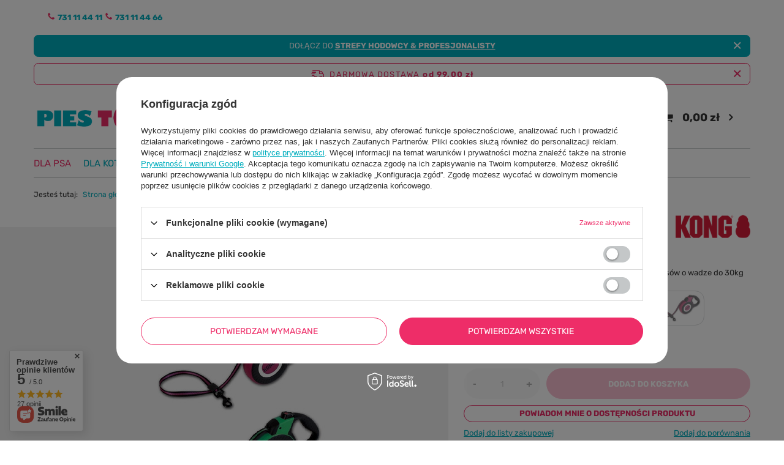

--- FILE ---
content_type: text/html; charset=utf-8
request_url: https://piestolubi.pl/ajax/projector.php?action=get&product=67&size=uniw&get=sizeavailability,sizedelivery,sizeprices
body_size: 290
content:
{"sizeavailability":{"visible":"n","status_description":"Produkt niedost\u0119pny","status_gfx":"\/data\/lang\/pol\/available_graph\/graph_1_5.svg","status":"disable","minimum_stock_of_product":"2","delay_time":{"days":"0","hours":"0","minutes":"0","time":"2026-01-21 08:25:29","week_day":"3","week_amount":"0","unknown_delivery_time":"false"}},"sizedelivery":{"undefined":"false","shipping":"0.00","shipping_formatted":"0,00 z\u0142","limitfree":"99.00","limitfree_formatted":"99,00 z\u0142"},"sizeprices":{"value":"109.00","price_formatted":"109,00 z\u0142","price_net":"88.62","price_net_formatted":"88,62 z\u0142","points_recive":"27.25","vat":"23","worth":"109.00","worth_net":"88.62","worth_formatted":"109,00 z\u0142","worth_net_formatted":"88,62 z\u0142","basket_enable":"y","special_offer":"false","rebate_code_active":"n","priceformula_error":"false"}}

--- FILE ---
content_type: text/html; charset=utf-8
request_url: https://piestolubi.pl/ajax/hotspots.php?action=get-hotspots-html&zones-names=products_associated_zone1,products_associated_zone2&components=products_associated_zone1,products_associated_zone2&zones-types=projector,projector&product=67&products=
body_size: 940
content:
{"products_associated_zone1":"\n<section id=\"products_associated_zone1\" class=\"hotspot mb-5 --list col-12\"><h2><span class=\"headline\"><span class=\"headline__name\">Zobacz r\u00f3wnie\u017c<\/span><\/span><\/h2><div class=\"products d-flex flex-wrap\"><div class=\"product col-12 px-0 py-1 mb-1 mb-md-0 d-flex\"><a class=\"product__icon d-flex justify-content-center align-items-center p-1 m-0\" data-product-id=\"56\" href=\"\/pl\/products\/smycz-automatyczna-kong-terrain-m-niebieska-56\" title=\"Smycz automatyczna Kong Terrain M niebieska\"><img src=\"\/gfx\/standards\/loader.gif?r=1720006139\" class=\"b-lazy\" data-src-small=\"\/hpeciai\/c8ec88702ce6a72455d6d9c1fbcbad5c\/pol_is_Smycz-automatyczna-Kong-Terrain-M-niebieska-56jpg\" data-src=\"\/hpeciai\/151028b025ebdfebb4024c4fa398dd81\/pol_il_Smycz-automatyczna-Kong-Terrain-M-niebieska-56jpg\" alt=\"Smycz automatyczna Kong Terrain M niebieska\"><\/a><div class=\"product__wrapper pl-2 d-flex flex-column flex-md-row align-items-md-center\"><h3><a class=\"product__name mb-1 mb-md-0\" href=\"\/pl\/products\/smycz-automatyczna-kong-terrain-m-niebieska-56\" title=\"Smycz automatyczna Kong Terrain M niebieska\">Smycz automatyczna Kong Terrain M niebieska<\/a><\/h3><div class=\"product__prices_wrapper d-md-flex flex-md-column align-items-md-end ml-md-auto\"><div class=\"product__prices flex-md-row align-items-md-center\"><div class=\"product__price_wrapper\"><strong class=\"price\">88,00 z\u0142<span class=\"price_vat\"> brutto<\/span><\/strong><\/div><\/div><\/div><a class=\"product__see d-none d-md-block\" href=\"\/pl\/products\/smycz-automatyczna-kong-terrain-m-niebieska-56\">\n\t\t\t\t\t\t\t\t\t\t\t\tZobacz\n\t\t\t\t\t\t\t\t\t\t\t<\/a><\/div><\/div><div class=\"product col-12 px-0 py-1 mb-1 mb-md-0 d-flex\"><a class=\"product__icon d-flex justify-content-center align-items-center p-1 m-0\" data-product-id=\"58\" href=\"\/pl\/products\/smycz-automatyczna-kong-terrain-m-rozowa-58\" title=\"Smycz automatyczna Kong Terrain M r\u00f3\u017cowa\"><img src=\"\/gfx\/standards\/loader.gif?r=1720006139\" class=\"b-lazy\" data-src-small=\"\/hpeciai\/c8ec88702ce6a72455d6d9c1fbcbad5c\/pol_is_Smycz-automatyczna-Kong-Terrain-M-rozowa-58jpg\" data-src=\"\/hpeciai\/151028b025ebdfebb4024c4fa398dd81\/pol_il_Smycz-automatyczna-Kong-Terrain-M-rozowa-58jpg\" alt=\"Smycz automatyczna Kong Terrain M r\u00f3\u017cowa\"><\/a><div class=\"product__wrapper pl-2 d-flex flex-column flex-md-row align-items-md-center\"><h3><a class=\"product__name mb-1 mb-md-0\" href=\"\/pl\/products\/smycz-automatyczna-kong-terrain-m-rozowa-58\" title=\"Smycz automatyczna Kong Terrain M r\u00f3\u017cowa\">Smycz automatyczna Kong Terrain M r\u00f3\u017cowa<\/a><\/h3><div class=\"product__prices_wrapper d-md-flex flex-md-column align-items-md-end ml-md-auto\"><div class=\"product__prices flex-md-row align-items-md-center\"><div class=\"product__price_wrapper\"><strong class=\"price\">88,00 z\u0142<span class=\"price_vat\"> brutto<\/span><\/strong><\/div><\/div><\/div><a class=\"product__see d-none d-md-block\" href=\"\/pl\/products\/smycz-automatyczna-kong-terrain-m-rozowa-58\">\n\t\t\t\t\t\t\t\t\t\t\t\tZobacz\n\t\t\t\t\t\t\t\t\t\t\t<\/a><\/div><\/div><div class=\"product col-12 px-0 py-1 mb-1 mb-md-0 d-flex\"><a class=\"product__icon d-flex justify-content-center align-items-center p-1 m-0\" data-product-id=\"55\" href=\"\/pl\/products\/smycz-automatyczna-kong-terrain-m-czarna-55\" title=\"Smycz automatyczna Kong Terrain M czarna\"><img src=\"\/gfx\/standards\/loader.gif?r=1720006139\" class=\"b-lazy\" data-src-small=\"\/hpeciai\/c8ec88702ce6a72455d6d9c1fbcbad5c\/pol_is_Smycz-automatyczna-Kong-Terrain-M-czarna-55jpg\" data-src=\"\/hpeciai\/151028b025ebdfebb4024c4fa398dd81\/pol_il_Smycz-automatyczna-Kong-Terrain-M-czarna-55jpg\" alt=\"Smycz automatyczna Kong Terrain M czarna\"><\/a><div class=\"product__wrapper pl-2 d-flex flex-column flex-md-row align-items-md-center\"><h3><a class=\"product__name mb-1 mb-md-0\" href=\"\/pl\/products\/smycz-automatyczna-kong-terrain-m-czarna-55\" title=\"Smycz automatyczna Kong Terrain M czarna\">Smycz automatyczna Kong Terrain M czarna<\/a><\/h3><div class=\"product__prices_wrapper d-md-flex flex-md-column align-items-md-end ml-md-auto\"><div class=\"product__prices flex-md-row align-items-md-center\"><div class=\"product__price_wrapper\"><strong class=\"price\">88,00 z\u0142<span class=\"price_vat\"> brutto<\/span><\/strong><\/div><\/div><\/div><a class=\"product__see d-none d-md-block\" href=\"\/pl\/products\/smycz-automatyczna-kong-terrain-m-czarna-55\">\n\t\t\t\t\t\t\t\t\t\t\t\tZobacz\n\t\t\t\t\t\t\t\t\t\t\t<\/a><\/div><\/div><div class=\"product col-12 px-0 py-1 mb-1 mb-md-0 d-flex\"><a class=\"product__icon d-flex justify-content-center align-items-center p-1 m-0\" data-product-id=\"54\" href=\"\/pl\/products\/smycz-automatyczna-kong-terrain-s-szara-54\" title=\"Smycz automatyczna Kong Terrain S szara\"><img src=\"\/gfx\/standards\/loader.gif?r=1720006139\" class=\"b-lazy\" data-src-small=\"\/hpeciai\/c8ec88702ce6a72455d6d9c1fbcbad5c\/pol_is_Smycz-automatyczna-Kong-Terrain-S-szara-54jpg\" data-src=\"\/hpeciai\/151028b025ebdfebb4024c4fa398dd81\/pol_il_Smycz-automatyczna-Kong-Terrain-S-szara-54jpg\" alt=\"Smycz automatyczna Kong Terrain S szara\"><\/a><div class=\"product__wrapper pl-2 d-flex flex-column flex-md-row align-items-md-center\"><h3><a class=\"product__name mb-1 mb-md-0\" href=\"\/pl\/products\/smycz-automatyczna-kong-terrain-s-szara-54\" title=\"Smycz automatyczna Kong Terrain S szara\">Smycz automatyczna Kong Terrain S szara<\/a><\/h3><div class=\"product__prices_wrapper d-md-flex flex-md-column align-items-md-end ml-md-auto\"><div class=\"product__prices flex-md-row align-items-md-center\"><div class=\"product__price_wrapper\"><strong class=\"price\">79,00 z\u0142<span class=\"price_vat\"> brutto<\/span><\/strong><\/div><\/div><\/div><a class=\"product__see d-none d-md-block\" href=\"\/pl\/products\/smycz-automatyczna-kong-terrain-s-szara-54\">\n\t\t\t\t\t\t\t\t\t\t\t\tZobacz\n\t\t\t\t\t\t\t\t\t\t\t<\/a><\/div><\/div><div class=\"product col-12 px-0 py-1 mb-1 mb-md-0 d-flex\"><a class=\"product__icon d-flex justify-content-center align-items-center p-1 m-0\" data-product-id=\"52\" href=\"\/pl\/products\/smycz-automatyczna-kong-terrain-s-czerwona-52\" title=\"Smycz automatyczna Kong Terrain S czerwona\"><img src=\"\/gfx\/standards\/loader.gif?r=1720006139\" class=\"b-lazy\" data-src-small=\"\/hpeciai\/c8ec88702ce6a72455d6d9c1fbcbad5c\/pol_is_Smycz-automatyczna-Kong-Terrain-S-czerwona-52jpg\" data-src=\"\/hpeciai\/151028b025ebdfebb4024c4fa398dd81\/pol_il_Smycz-automatyczna-Kong-Terrain-S-czerwona-52jpg\" alt=\"Smycz automatyczna Kong Terrain S czerwona\"><\/a><div class=\"product__wrapper pl-2 d-flex flex-column flex-md-row align-items-md-center\"><h3><a class=\"product__name mb-1 mb-md-0\" href=\"\/pl\/products\/smycz-automatyczna-kong-terrain-s-czerwona-52\" title=\"Smycz automatyczna Kong Terrain S czerwona\">Smycz automatyczna Kong Terrain S czerwona<\/a><\/h3><div class=\"product__prices_wrapper d-md-flex flex-md-column align-items-md-end ml-md-auto\"><div class=\"product__prices flex-md-row align-items-md-center\"><div class=\"product__price_wrapper\"><strong class=\"price\">79,00 z\u0142<span class=\"price_vat\"> brutto<\/span><\/strong><\/div><\/div><\/div><a class=\"product__see d-none d-md-block\" href=\"\/pl\/products\/smycz-automatyczna-kong-terrain-s-czerwona-52\">\n\t\t\t\t\t\t\t\t\t\t\t\tZobacz\n\t\t\t\t\t\t\t\t\t\t\t<\/a><\/div><\/div><div class=\"product col-12 px-0 py-1 mb-1 mb-md-0 d-flex\"><a class=\"product__icon d-flex justify-content-center align-items-center p-1 m-0\" data-product-id=\"61\" href=\"\/pl\/products\/smycz-automatyczna-kong-terrain-l-niebieska-61\" title=\"Smycz automatyczna Kong Terrain L niebieska\"><img src=\"\/gfx\/standards\/loader.gif?r=1720006139\" class=\"b-lazy\" data-src-small=\"\/hpeciai\/c8ec88702ce6a72455d6d9c1fbcbad5c\/pol_is_Smycz-automatyczna-Kong-Terrain-L-niebieska-61jpg\" data-src=\"\/hpeciai\/151028b025ebdfebb4024c4fa398dd81\/pol_il_Smycz-automatyczna-Kong-Terrain-L-niebieska-61jpg\" alt=\"Smycz automatyczna Kong Terrain L niebieska\"><\/a><div class=\"product__wrapper pl-2 d-flex flex-column flex-md-row align-items-md-center\"><h3><a class=\"product__name mb-1 mb-md-0\" href=\"\/pl\/products\/smycz-automatyczna-kong-terrain-l-niebieska-61\" title=\"Smycz automatyczna Kong Terrain L niebieska\">Smycz automatyczna Kong Terrain L niebieska<\/a><\/h3><div class=\"product__prices_wrapper d-md-flex flex-md-column align-items-md-end ml-md-auto\"><div class=\"product__prices flex-md-row align-items-md-center\"><div class=\"product__price_wrapper\"><strong class=\"price\">97,00 z\u0142<span class=\"price_vat\"> brutto<\/span><\/strong><\/div><\/div><\/div><a class=\"product__see d-none d-md-block\" href=\"\/pl\/products\/smycz-automatyczna-kong-terrain-l-niebieska-61\">\n\t\t\t\t\t\t\t\t\t\t\t\tZobacz\n\t\t\t\t\t\t\t\t\t\t\t<\/a><\/div><\/div><div class=\"product col-12 px-0 py-1 mb-1 mb-md-0 d-flex\"><a class=\"product__icon d-flex justify-content-center align-items-center p-1 m-0\" data-product-id=\"62\" href=\"\/pl\/products\/smycz-automatyczna-kong-terrain-l-czerwona-62\" title=\"Smycz automatyczna Kong Terrain L czerwona\"><img src=\"\/gfx\/standards\/loader.gif?r=1720006139\" class=\"b-lazy\" data-src-small=\"\/hpeciai\/c8ec88702ce6a72455d6d9c1fbcbad5c\/pol_is_Smycz-automatyczna-Kong-Terrain-L-czerwona-62jpg\" data-src=\"\/hpeciai\/151028b025ebdfebb4024c4fa398dd81\/pol_il_Smycz-automatyczna-Kong-Terrain-L-czerwona-62jpg\" alt=\"Smycz automatyczna Kong Terrain L czerwona\"><\/a><div class=\"product__wrapper pl-2 d-flex flex-column flex-md-row align-items-md-center\"><h3><a class=\"product__name mb-1 mb-md-0\" href=\"\/pl\/products\/smycz-automatyczna-kong-terrain-l-czerwona-62\" title=\"Smycz automatyczna Kong Terrain L czerwona\">Smycz automatyczna Kong Terrain L czerwona<\/a><\/h3><div class=\"product__prices_wrapper d-md-flex flex-md-column align-items-md-end ml-md-auto\"><div class=\"product__prices flex-md-row align-items-md-center\"><div class=\"product__price_wrapper\"><strong class=\"price\">97,00 z\u0142<span class=\"price_vat\"> brutto<\/span><\/strong><\/div><\/div><\/div><a class=\"product__see d-none d-md-block\" href=\"\/pl\/products\/smycz-automatyczna-kong-terrain-l-czerwona-62\">\n\t\t\t\t\t\t\t\t\t\t\t\tZobacz\n\t\t\t\t\t\t\t\t\t\t\t<\/a><\/div><\/div><div class=\"product col-12 px-0 py-1 mb-1 mb-md-0 d-flex\"><a class=\"product__icon d-flex justify-content-center align-items-center p-1 m-0\" data-product-id=\"73\" href=\"\/pl\/products\/smycz-automatyczna-kong-ultimate-xl-szara-73\" title=\"Smycz automatyczna Kong Ultimate XL szara\"><img src=\"\/gfx\/standards\/loader.gif?r=1720006139\" class=\"b-lazy\" data-src-small=\"\/hpeciai\/98ce0260a5d58973b85cf090ac7dce73\/pol_is_Smycz-automatyczna-Kong-Ultimate-XL-szara-73jpg\" data-src=\"\/hpeciai\/13f386b03b3cc7078f317879718ca56c\/pol_il_Smycz-automatyczna-Kong-Ultimate-XL-szara-73jpg\" alt=\"Smycz automatyczna Kong Ultimate XL szara\"><\/a><div class=\"product__wrapper pl-2 d-flex flex-column flex-md-row align-items-md-center\"><h3><a class=\"product__name mb-1 mb-md-0\" href=\"\/pl\/products\/smycz-automatyczna-kong-ultimate-xl-szara-73\" title=\"Smycz automatyczna Kong Ultimate XL szara\">Smycz automatyczna Kong Ultimate XL szara<\/a><\/h3><div class=\"product__prices_wrapper d-md-flex flex-md-column align-items-md-end ml-md-auto\"><div class=\"product__prices flex-md-row align-items-md-center\"><div class=\"product__price_wrapper\"><strong class=\"price\">139,00 z\u0142<span class=\"price_vat\"> brutto<\/span><\/strong><\/div><\/div><\/div><a class=\"product__see d-none d-md-block\" href=\"\/pl\/products\/smycz-automatyczna-kong-ultimate-xl-szara-73\">\n\t\t\t\t\t\t\t\t\t\t\t\tZobacz\n\t\t\t\t\t\t\t\t\t\t\t<\/a><\/div><\/div><\/div><\/section>\n","products_associated_zone2":""}

--- FILE ---
content_type: text/html; charset=utf-8
request_url: https://piestolubi.pl/ajax/get.php
body_size: 317
content:
{"Wishlist":{"response":false,"error":0},"Snippets":{"response":{"items":{"3":{"version":["pc","smartfon","tablet"],"id":"3","type":"html","region":"head","content":"\n<!-- Begin additional html or js -->\n\n\n<!--3|1|3| modified: 2023-03-12 21:32:01-->\n<!-- Google tag (gtag.js) -->\r\n<script async src=\"https:\/\/www.googletagmanager.com\/gtag\/js?id=G-7B6CXM4DEH\"><\/script>\r\n<script>\r\n  window.dataLayer = window.dataLayer || [];\r\n  function gtag(){dataLayer.push(arguments);}\r\n  gtag('js', new Date());\r\n\r\n  gtag('config', 'G-7B6CXM4DEH');\r\n<\/script>\n\n<!-- End additional html or js -->\n"}}},"error":0},"ToplayersAndWidgets":{"response":{"items":[]},"error":0}}

--- FILE ---
content_type: text/css
request_url: https://piestolubi.pl/data/designs/638f04a18737a4.25059533_37/gfx/pol/custom.css.gzip?r=1720006218
body_size: 49
content:
.distinguished,
.label.--distinguished {
	color: #fff;
	background: #f15a25;
}

.price.--convert {
    font-size: 1.2rem !important;
	color: #c4c7c8;
	font-weight: 400;
}

#order_exchange {
    display: none !important;
}

--- FILE ---
content_type: application/javascript; charset=utf-8
request_url: https://piestolubi.pl/expressCheckout/smileCheckout.php?v=3
body_size: 1639
content:
(async () => {
  let isDownloading = false;
  const webComponentButtonModule = 'https://checkout.smile.pl/new_status/checkout_web_component_button.js.gz?v=3';
  let checkoutCache = null;

  const checkoutSettings = {
    basketUrl          : 'https://piestolubi.pl/pl/basketedit.html',
    buttonSystemStyles : `:host {
            --checkout-button-border-radius: 25px;
            --checkout-button-background-color: #EE2D68;
            --checkout-button-border-color: #EE2D68;
            --checkout-button-background-color-hover: #02AEBE;
            --checkout-button-border-color-hover: #02AEBE;
            --checkout-button-text-color: #fff;
            --checkout-button-text-color-hover: #fff;
          }`,
    cancelOrderUrl     : '/pl/returns-and_replacements',
    checkoutModuleURL  : 'https://checkout.smile.pl/new_status/checkout_module.js.gz?v=3',
    clientBalance      : '',
    graphql            : '/graphql/v1/',
    IAIAccountsUrl     : 'https://piestolubi.pl/',
    isLogged           : false,
    language           : 'pol',
    lastLoginOption    : '',
    login              : '',
    loginType          : 'pin',
    newDesign          : window?.__smileCheckoutNewDesignEnabled ?? false,
    paymentMethods     : [{"id":177,"methodAsGroup":true,"groupId":"blik","name":"BLIK","icon":"\/data\/lang\/pol\/payforms\/gfx\/177.png"},{"id":198,"methodAsGroup":false,"groupId":"card","name":"Visa Checkout","icon":"\/data\/lang\/pol\/payforms\/gfx\/198.png"},{"id":44,"methodAsGroup":false,"groupId":"card","name":"Visa","icon":"\/data\/lang\/pol\/payforms\/gfx\/44.png"},{"id":173,"methodAsGroup":false,"groupId":"card","name":"Masterpass","icon":"\/data\/lang\/pol\/payforms\/gfx\/173.png"},{"id":45,"methodAsGroup":false,"groupId":"card","name":"MasterCard","icon":"\/data\/lang\/pol\/payforms\/gfx\/45.png"},{"id":46,"methodAsGroup":false,"groupId":"card","name":"Maestro","icon":"\/data\/lang\/pol\/payforms\/gfx\/46.png"},{"id":48,"methodAsGroup":false,"groupId":"card","name":"JCB","icon":"\/data\/lang\/pol\/payforms\/gfx\/48.png"},{"id":49,"methodAsGroup":false,"groupId":"card","name":"Diners Club","icon":"\/data\/lang\/pol\/payforms\/gfx\/49.png"},{"id":47,"methodAsGroup":false,"groupId":"card","name":"American Express","icon":"\/data\/lang\/pol\/payforms\/gfx\/47.png"},{"id":24,"methodAsGroup":false,"groupId":"transfer","name":"ING Bank \u015al\u0105ski S.A.","icon":"\/data\/lang\/pol\/payforms\/gfx\/24.png"},{"id":14,"methodAsGroup":false,"groupId":"transfer","name":"Bank Zachodni WBK S.A.","icon":"\/data\/lang\/pol\/payforms\/gfx\/14.png"},{"id":126,"methodAsGroup":false,"groupId":"transfer","name":"mTransfer","icon":"\/data\/lang\/pol\/payforms\/gfx\/126.jpg"},{"id":36,"methodAsGroup":false,"groupId":"transfer","name":"Pekao S.A.","icon":"\/data\/lang\/pol\/payforms\/gfx\/36.png"},{"id":37,"methodAsGroup":false,"groupId":"transfer","name":"PKO Bank Polski S.A. (iPKO)","icon":"\/data\/lang\/pol\/payforms\/gfx\/37.png"},{"id":9,"methodAsGroup":false,"groupId":"transfer","name":"Bank Millennium","icon":"\/data\/lang\/pol\/payforms\/gfx\/9.png"},{"id":4,"methodAsGroup":false,"groupId":"transfer","name":"Alior Bank S.A.","icon":"\/data\/lang\/pol\/payforms\/gfx\/4.png"},{"id":11,"methodAsGroup":false,"groupId":"transfer","name":"Bank Pocztowy S.A.","icon":"\/data\/lang\/pol\/payforms\/gfx\/11.png"},{"id":158,"methodAsGroup":false,"groupId":"transfer","name":"Banki Sp\u00f3\u0142dzielcze z Grupy SGB i BPS","icon":"\/data\/lang\/pol\/payforms\/gfx\/158.png"},{"id":218,"methodAsGroup":false,"groupId":"transfer","name":"BNP Paribas","icon":"\/data\/lang\/pol\/payforms\/gfx\/218.png"},{"id":10,"methodAsGroup":false,"groupId":"transfer","name":"Bank Ochrony \u015arodowiska S.A.","icon":"\/data\/lang\/pol\/payforms\/gfx\/10.png"},{"id":17,"methodAsGroup":false,"groupId":"transfer","name":"Citibank Handlowy S.A.","icon":"\/data\/lang\/pol\/payforms\/gfx\/17.png"},{"id":28,"methodAsGroup":false,"groupId":"transfer","name":"Credit Agricole","icon":"\/data\/lang\/pol\/payforms\/gfx\/28.png"},{"id":199,"methodAsGroup":false,"groupId":"transfer","name":"EnveloBank","icon":"\/data\/lang\/pol\/payforms\/gfx\/199.png"},{"id":22,"methodAsGroup":false,"groupId":"transfer","name":"Getin Bank S.A.","icon":"\/data\/lang\/pol\/payforms\/gfx\/22.png"},{"id":156,"methodAsGroup":false,"groupId":"transfer","name":"IdeaBank","icon":"\/data\/lang\/pol\/payforms\/gfx\/156.png"},{"id":25,"methodAsGroup":false,"groupId":"transfer","name":"Inteligo","icon":"\/data\/lang\/pol\/payforms\/gfx\/25.png"},{"id":53,"methodAsGroup":false,"groupId":"transfer","name":"mPay","icon":"\/data\/lang\/pol\/payforms\/gfx\/53.png"},{"id":191,"methodAsGroup":false,"groupId":"transfer","name":"Nest Bank","icon":"\/data\/lang\/pol\/payforms\/gfx\/191.png"},{"id":183,"methodAsGroup":false,"groupId":"transfer","name":"Noble Bank","icon":"\/data\/lang\/pol\/payforms\/gfx\/183.png"},{"id":41,"methodAsGroup":false,"groupId":"transfer","name":"Pay Way Toyota Bank","icon":"\/data\/lang\/pol\/payforms\/gfx\/41.png"},{"id":181,"methodAsGroup":false,"groupId":"transfer","name":"Paysafecard","icon":"\/data\/lang\/pol\/payforms\/gfx\/181.png"},{"id":170,"methodAsGroup":false,"groupId":"transfer","name":"PBS Bank","icon":"\/data\/lang\/pol\/payforms\/gfx\/170.png"},{"id":26,"methodAsGroup":false,"groupId":"transfer","name":"Invest-bank S.A.","icon":"\/data\/lang\/pol\/payforms\/gfx\/26.png"},{"id":179,"methodAsGroup":false,"groupId":"transfer","name":"Pocztowy24","icon":"\/data\/lang\/pol\/payforms\/gfx\/179.png"},{"id":40,"methodAsGroup":false,"groupId":"transfer","name":"Sp\u00f3\u0142dzielcza Grupa Bankowa (SGB24)","icon":"\/data\/lang\/pol\/payforms\/gfx\/40.png"},{"id":43,"methodAsGroup":false,"groupId":"transfer","name":"SKOK","icon":"\/data\/lang\/pol\/payforms\/gfx\/43.png"},{"id":56,"methodAsGroup":false,"groupId":"transfer","name":"SkyCash","icon":"\/data\/lang\/pol\/payforms\/gfx\/56.png"},{"id":141,"methodAsGroup":false,"groupId":"transfer","name":"TrustPay","icon":"\/data\/lang\/pol\/payforms\/gfx\/141.png"},{"id":42,"methodAsGroup":false,"groupId":"transfer","name":"Volkswagen Bank S.A.","icon":"\/data\/lang\/pol\/payforms\/gfx\/42.png"},{"id":144,"methodAsGroup":false,"groupId":"transfer","name":"Zap\u0142a\u0107 w \u017babce","icon":"\/data\/lang\/pol\/payforms\/gfx\/144.png"},{"id":110,"methodAsGroup":false,"groupId":"simple_transfer","name":"Przelew zwyk\u0142y","icon":"\/data\/lang\/pol\/payforms\/gfx\/110.png"},{"id":132,"methodAsGroup":false,"groupId":"transfer","name":"Przelewy24","icon":"\/data\/lang\/pol\/payforms\/gfx\/132.png"}],
    returnUrl          : 'https://piestolubi.pl/pl/return.html',
    shopLogo           : 'https://piestolubi.pl/data/gfx/mask/pol/logo_1_big.png',
    features: {
        paymentStatus  : true
    }
  };

  async function loadCheckoutModule() {
    if (!webComponentButtonModule) {
      console.warn('checkoutInit.loadCheckoutModule: nie znaleziono linku do modułu checkoutu!');
      return false;
    }

    const checkoutButtonElement = document.querySelector('express-checkout');
    if (!checkoutButtonElement) return false;
    if (isDownloading) return false;

    try {
      isDownloading = true;
      const loadedModule = checkoutCache || (await import(webComponentButtonModule));
      if (!('initCheckoutButton' in loadedModule)) {
        console.warn('checkoutInit.loadCheckoutModule: nie znaleziono funkcji inicjalizującej w pobranym module');
        return false;
      }
      if (!checkoutCache) {
        checkoutCache = loadedModule;
      }

      await loadedModule.initCheckoutButton(checkoutSettings);
      return true;
    }
    catch (err) {
      console.warn('checkoutInit.loadCheckoutModule: błąd pobierania modułu checkoutu', err);
      return false;
    }
    finally {
      isDownloading = false;
    }
  }

  window.addEventListener('DOMContentLoaded', async () => {
    await loadCheckoutModule();
  });

  await loadCheckoutModule();
})();